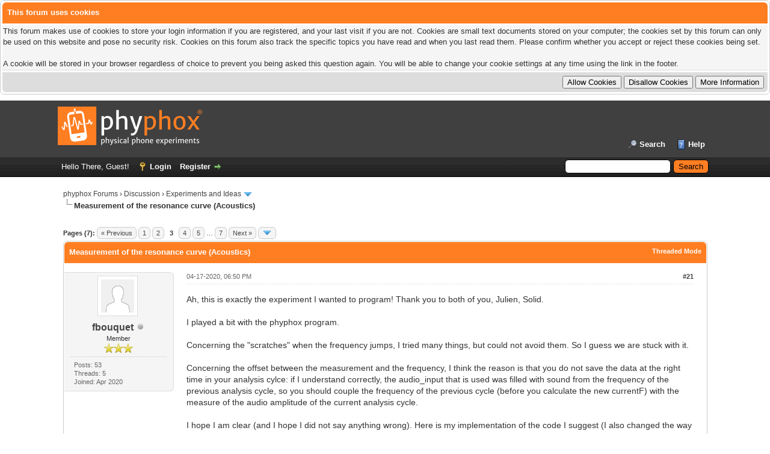

--- FILE ---
content_type: text/html; charset=UTF-8
request_url: https://phyphox.org/forums/showthread.php?pid=1284
body_size: 11172
content:
<!DOCTYPE html PUBLIC "-//W3C//DTD XHTML 1.0 Transitional//EN" "http://www.w3.org/TR/xhtml1/DTD/xhtml1-transitional.dtd"><!-- start: showthread -->
<html xml:lang="en" lang="en" xmlns="http://www.w3.org/1999/xhtml">
<head>
<title>Measurement of the resonance curve (Acoustics)</title>
<!-- start: headerinclude -->
<link rel="alternate" type="application/rss+xml" title="Latest Threads (RSS 2.0)" href="https://phyphox.org/forums/syndication.php" />
<link rel="alternate" type="application/atom+xml" title="Latest Threads (Atom 1.0)" href="https://phyphox.org/forums/syndication.php?type=atom1.0" />
<meta http-equiv="Content-Type" content="text/html; charset=UTF-8" />
<meta http-equiv="Content-Script-Type" content="text/javascript" />
<script type="text/javascript" src="https://phyphox.org/forums/jscripts/jquery.js?ver=1839"></script>
<script type="text/javascript" src="https://phyphox.org/forums/jscripts/jquery.plugins.min.js?ver=1839"></script>
<script type="text/javascript" src="https://phyphox.org/forums/jscripts/general.js?ver=1839"></script>
<script type="text/javascript" src="/phyphoxlinks.js?2020-01-03b"></script>

<link type="text/css" rel="stylesheet" href="https://phyphox.org/forums/cache/themes/theme1/global.css?t=1750673841" />
<link type="text/css" rel="stylesheet" href="https://phyphox.org/forums/cache/themes/theme1/star_ratings.css?t=1750673841" />
<link type="text/css" rel="stylesheet" href="https://phyphox.org/forums/cache/themes/theme1/showthread.css?t=1750673841" />
<link type="text/css" rel="stylesheet" href="https://phyphox.org/forums/cache/themes/theme1/css3.css?t=1750673841" />
<link type="text/css" rel="stylesheet" href="https://phyphox.org/forums/cache/themes/theme2/color_sun.css?t=1575451087" />

<script type="text/javascript">
<!--
	lang.unknown_error = "An unknown error has occurred.";
	lang.confirm_title = "Please Confirm";
	lang.expcol_collapse = "[-]";
	lang.expcol_expand = "[+]";
	lang.select2_match = "One result is available, press enter to select it.";
	lang.select2_matches = "{1} results are available, use up and down arrow keys to navigate.";
	lang.select2_nomatches = "No matches found";
	lang.select2_inputtooshort_single = "Please enter one or more character";
	lang.select2_inputtooshort_plural = "Please enter {1} or more characters";
	lang.select2_inputtoolong_single = "Please delete one character";
	lang.select2_inputtoolong_plural = "Please delete {1} characters";
	lang.select2_selectiontoobig_single = "You can only select one item";
	lang.select2_selectiontoobig_plural = "You can only select {1} items";
	lang.select2_loadmore = "Loading more results&hellip;";
	lang.select2_searching = "Searching&hellip;";

    var templates = {
		modal: '<div class=\"modal\">\
	<div style=\"overflow-y: auto; max-height: 400px;\">\
		<table border=\"0\" cellspacing=\"0\" cellpadding=\"5\" class=\"tborder\">\
			<tr>\
				<td class=\"thead\"><strong>__title__</strong></td>\
			</tr>\
			<tr>\
				<td class=\"trow1\">__message__</td>\
			</tr>\
			<tr>\
				<td class=\"tfoot\">\
					<div style=\"text-align: center\" class=\"modal_buttons\">__buttons__</div>\
				</td>\
			</tr>\
		</table>\
	</div>\
</div>',
		modal_button: '<input type=\"submit\" class=\"button\" value=\"__title__\"/>&nbsp;'
    };
	
	var cookieDomain = ".phyphox.org";
	var cookiePath = "/forums/";
	var cookiePrefix = "";
	var cookieSecureFlag = "1";
	var deleteevent_confirm = "Are you sure you want to delete this event?";
	var removeattach_confirm = "Are you sure you want to remove the selected attachment from this post?";
	var loading_text = 'Loading. <br />Please Wait&hellip;';
	var saving_changes = 'Saving changes&hellip;';
	var use_xmlhttprequest = "1";
	var my_post_key = "23cddd6d0f0b8482ee689abdf3d5b9c8";
	var rootpath = "https://phyphox.org/forums";
	var imagepath = "https://phyphox.org/forums/images";
  	var yes_confirm = "Yes";
	var no_confirm = "No";
	var MyBBEditor = null;
	var spinner_image = "https://phyphox.org/forums/images/spinner.gif";
	var spinner = "<img src='" + spinner_image +"' alt='' />";
	var modal_zindex = 9999;
// -->
</script>
<!-- end: headerinclude -->
<script type="text/javascript">
<!--
	var quickdelete_confirm = "Are you sure you want to delete this post?";
	var quickrestore_confirm = "Are you sure you want to restore this post?";
	var allowEditReason = "1";
	var thread_deleted = "0";
	var visible_replies = "67";
	lang.save_changes = "Save Changes";
	lang.cancel_edit = "Cancel Edit";
	lang.quick_edit_update_error = "There was an error editing your reply:";
	lang.quick_reply_post_error = "There was an error posting your reply:";
	lang.quick_delete_error = "There was an error deleting your reply:";
	lang.quick_delete_success = "The post was deleted successfully.";
	lang.quick_delete_thread_success = "The thread was deleted successfully.";
	lang.quick_restore_error = "There was an error restoring your reply:";
	lang.quick_restore_success = "The post was restored successfully.";
	lang.editreason = "Edit Reason";
	lang.post_deleted_error = "You can not perform this action to a deleted post.";
	lang.softdelete_thread = "Soft Delete Thread";
	lang.restore_thread = "Restore Thread";
// -->
</script>
<!-- jeditable (jquery) -->
<script type="text/javascript" src="https://phyphox.org/forums/jscripts/report.js?ver=1820"></script>
<script src="https://phyphox.org/forums/jscripts/jeditable/jeditable.min.js"></script>
<script type="text/javascript" src="https://phyphox.org/forums/jscripts/thread.js?ver=1838"></script>
</head>
<body>
	<!-- start: header -->
<!-- start: cookielaw_header -->
<script type="text/javascript">
jQuery(document).ready(function() {
	jQuery('#cookies .cookielaw_disallow').click(function() {
		if(!confirm('Are you sure you want to disallow cookies?'+'\r\n\r\n'+'It will mean you will be unable to log in to the forum, and will restrict functionality when browsing as a guest.'))
		{
			return false;
		}
	});
});
</script>
<div id="cookies" style="width: 100%; text-align: left; margin-bottom: 10px;">
	<form action="https://phyphox.org/forums/misc.php?action=cookielaw_change" method="post">
		<table border="0" class="tborder">
			<tr>		
				<td class="thead"><strong>This forum uses cookies</strong></td>
			</tr>
			<tr>		
				<td class="trow1">This forum makes use of cookies to store your login information if you are registered, and your last visit if you are not. Cookies are small text documents stored on your computer; the cookies set by this forum can only be used on this website and pose no security risk. Cookies on this forum also track the specific topics you have read and when you last read them. Please confirm whether you accept or reject these cookies being set.<br /><br />A cookie will be stored in your browser regardless of choice to prevent you being asked this question again. You will be able to change your cookie settings at any time using the link in the footer.</td>
			</tr>
			<tr>		
				<td class="tfoot"><div class="float_right"><!-- start: cookielaw_buttons_opt -->
<input type="submit" name="allow" value="Allow Cookies" /> <input type="submit" name="disallow" class="cookielaw_disallow" value="Disallow Cookies" /><!-- start: cookielaw_button_more_info -->
<input type="submit" name="more_info" value="More Information" />
<!-- end: cookielaw_button_more_info --><input type="hidden" name="my_post_key" value="23cddd6d0f0b8482ee689abdf3d5b9c8" />
<!-- end: cookielaw_buttons_opt --></div></td>
			</tr>
		</table>
	</form>
</div>
<!-- end: cookielaw_header --><div id="container">
		<a name="top" id="top"></a>
		<div id="header">
			<div id="logo">
				<div class="wrapper">
					<a href="https://phyphox.org/forums/index.php"><img src="https://phyphox.org/forums/images/phyphox_dark_240.png" alt="phyphox Forums" title="phyphox Forums" /></a>
					<ul class="menu top_links">
						
						<!-- start: header_menu_search -->
<li><a href="https://phyphox.org/forums/search.php" class="search">Search</a></li>
<!-- end: header_menu_search -->
						
						
						<li><a href="https://phyphox.org/forums/misc.php?action=help" class="help">Help</a></li>
					</ul>
				</div>
			</div>
			<div id="panel">
				<div class="upper">
					<div class="wrapper">
						<!-- start: header_quicksearch -->
						<form action="https://phyphox.org/forums/search.php">
						<fieldset id="search">
							<input name="keywords" type="text" class="textbox" />
							<input value="Search" type="submit" class="button" />
							<input type="hidden" name="action" value="do_search" />
							<input type="hidden" name="postthread" value="1" />
						</fieldset>
						</form>
<!-- end: header_quicksearch -->
						<!-- start: header_welcomeblock_guest -->
						<!-- Continuation of div(class="upper") as opened in the header template -->
						<span class="welcome">Hello There, Guest! <a href="https://phyphox.org/forums/member.php?action=login" onclick="$('#quick_login').modal({ fadeDuration: 250, keepelement: true, zIndex: (typeof modal_zindex !== 'undefined' ? modal_zindex : 9999) }); return false;" class="login">Login</a> <a href="https://phyphox.org/forums/member.php?action=register" class="register">Register</a></span>
					</div>
				</div>
				<div class="modal" id="quick_login" style="display: none;">
					<form method="post" action="https://phyphox.org/forums/member.php">
						<input name="action" type="hidden" value="do_login" />
						<input name="url" type="hidden" value="" />
						<input name="quick_login" type="hidden" value="1" />
						<input name="my_post_key" type="hidden" value="23cddd6d0f0b8482ee689abdf3d5b9c8" />
						<table width="100%" cellspacing="0" cellpadding="5" border="0" class="tborder">
							<tr>
								<td class="thead" colspan="2"><strong>Login</strong></td>
							</tr>
							<!-- start: header_welcomeblock_guest_login_modal -->
<tr>
	<td class="trow1" width="25%"><strong>Username/Email:</strong></td>
	<td class="trow1"><input name="quick_username" id="quick_login_username" type="text" value="" class="textbox initial_focus" /></td>
</tr>
<tr>
	<td class="trow2"><strong>Password:</strong></td>
	<td class="trow2">
		<input name="quick_password" id="quick_login_password" type="password" value="" class="textbox" /><br />
		<a href="https://phyphox.org/forums/member.php?action=lostpw" class="lost_password">Lost Password?</a>
	</td>
</tr>
<tr>
	<td class="trow1">&nbsp;</td>
	<td class="trow1 remember_me">
		<input name="quick_remember" id="quick_login_remember" type="checkbox" value="yes" class="checkbox" checked="checked" />
		<label for="quick_login_remember">Remember me</label>
	</td>
</tr>
<tr>
	<td class="trow2" colspan="2">
		<div align="center"><input name="submit" type="submit" class="button" value="Login" /></div>
	</td>
</tr>
<!-- end: header_welcomeblock_guest_login_modal -->
						</table>
					</form>
				</div>
				<script type="text/javascript">
					$("#quick_login input[name='url']").val($(location).attr('href'));
				</script>
<!-- end: header_welcomeblock_guest -->
					<!-- </div> in header_welcomeblock_member and header_welcomeblock_guest -->
				<!-- </div> in header_welcomeblock_member and header_welcomeblock_guest -->
			</div>
		</div>
		<div id="content">
			<div class="wrapper">
				
				
				
				
				
				
				
				<!-- start: nav -->

<div class="navigation">
<!-- start: nav_bit -->
<a href="https://phyphox.org/forums/index.php">phyphox Forums</a><!-- start: nav_sep -->
&rsaquo;
<!-- end: nav_sep -->
<!-- end: nav_bit --><!-- start: nav_bit -->
<a href="forumdisplay.php?fid=1">Discussion</a><!-- start: nav_sep -->
&rsaquo;
<!-- end: nav_sep -->
<!-- end: nav_bit --><!-- start: nav_bit -->
<a href="forumdisplay.php?fid=4&amp;page=2">Experiments and Ideas</a><!-- start: nav_dropdown -->
 <img src="https://phyphox.org/forums/images/arrow_down.png" alt="v" title="" class="pagination_breadcrumb_link" id="breadcrumb_multipage" /><!-- start: multipage_breadcrumb -->
<div id="breadcrumb_multipage_popup" class="pagination pagination_breadcrumb" style="display: none;">
<!-- start: multipage_prevpage -->
<a href="forumdisplay.php?fid=4" class="pagination_previous">&laquo; Previous</a>
<!-- end: multipage_prevpage --><!-- start: multipage_page -->
<a href="forumdisplay.php?fid=4" class="pagination_page">1</a>
<!-- end: multipage_page --><!-- start: multipage_page_link_current -->
 <a href="forumdisplay.php?fid=4&amp;page=2" class="pagination_current">2</a>
<!-- end: multipage_page_link_current --><!-- start: multipage_page -->
<a href="forumdisplay.php?fid=4&amp;page=3" class="pagination_page">3</a>
<!-- end: multipage_page --><!-- start: multipage_page -->
<a href="forumdisplay.php?fid=4&amp;page=4" class="pagination_page">4</a>
<!-- end: multipage_page --><!-- start: multipage_page -->
<a href="forumdisplay.php?fid=4&amp;page=5" class="pagination_page">5</a>
<!-- end: multipage_page --><!-- start: multipage_end -->
&hellip;  <a href="forumdisplay.php?fid=4&amp;page=8" class="pagination_last">8</a>
<!-- end: multipage_end --><!-- start: multipage_nextpage -->
<a href="forumdisplay.php?fid=4&amp;page=3" class="pagination_next">Next &raquo;</a>
<!-- end: multipage_nextpage -->
</div>
<script type="text/javascript">
// <!--
	if(use_xmlhttprequest == "1")
	{
		$("#breadcrumb_multipage").popupMenu();
	}
// -->
</script>
<!-- end: multipage_breadcrumb -->
<!-- end: nav_dropdown -->
<!-- end: nav_bit --><!-- start: nav_sep_active -->
<br /><img src="https://phyphox.org/forums/images/nav_bit.png" alt="" />
<!-- end: nav_sep_active --><!-- start: nav_bit_active -->
<span class="active">Measurement of the resonance curve (Acoustics)</span>
<!-- end: nav_bit_active -->
</div>
<!-- end: nav -->
				<br />
<!-- end: header -->
	
	
	<div class="float_left">
		<!-- start: multipage -->
<div class="pagination">
<span class="pages">Pages (7):</span>
<!-- start: multipage_prevpage -->
<a href="showthread.php?tid=460&amp;page=2" class="pagination_previous">&laquo; Previous</a>
<!-- end: multipage_prevpage --><!-- start: multipage_page -->
<a href="showthread.php?tid=460" class="pagination_page">1</a>
<!-- end: multipage_page --><!-- start: multipage_page -->
<a href="showthread.php?tid=460&amp;page=2" class="pagination_page">2</a>
<!-- end: multipage_page --><!-- start: multipage_page_current -->
 <span class="pagination_current">3</span>
<!-- end: multipage_page_current --><!-- start: multipage_page -->
<a href="showthread.php?tid=460&amp;page=4" class="pagination_page">4</a>
<!-- end: multipage_page --><!-- start: multipage_page -->
<a href="showthread.php?tid=460&amp;page=5" class="pagination_page">5</a>
<!-- end: multipage_page --><!-- start: multipage_end -->
&hellip;  <a href="showthread.php?tid=460&amp;page=7" class="pagination_last">7</a>
<!-- end: multipage_end --><!-- start: multipage_nextpage -->
<a href="showthread.php?tid=460&amp;page=4" class="pagination_next">Next &raquo;</a>
<!-- end: multipage_nextpage --><!-- start: multipage_jump_page -->
<div class="popup_menu drop_go_page" style="display: none;">
	<form action="showthread.php?tid=460" method="post">
		<label for="page">Jump to page:</label> <input type="number" class="textbox" name="page" value="3" size="4" min="1" max="7" />
		<input type="submit" class="button" value="Go" />
	</form>
</div>
<a href="javascript:void(0)" class="go_page" title="Jump to page"><img src="https://phyphox.org/forums/images/arrow_down.png" alt="Jump to page" /></a>&nbsp;
<script type="text/javascript">
	var go_page = 'go_page_' + $(".go_page").length;
	$(".go_page").last().attr('id', go_page);
	$(".drop_go_page").last().attr('id', go_page + '_popup');
	$('#' + go_page).popupMenu(false).on('click', function() {
		var drop_go_page = $(this).prev('.drop_go_page');
		if (drop_go_page.is(':visible')) {
			drop_go_page.find('.textbox').trigger('focus');
		}
	});
</script>
<!-- end: multipage_jump_page -->
</div>
<!-- end: multipage -->
	</div>
	<div class="float_right">
		
	</div>
	
	<table border="0" cellspacing="0" cellpadding="5" class="tborder tfixed clear">
		<tr>
			<td class="thead">
				<div class="float_right">
					<span class="smalltext"><strong><a href="showthread.php?mode=threaded&amp;tid=460&amp;pid=1284#pid1284">Threaded Mode</a></strong></span>
				</div>
				<div>
					<strong>Measurement of the resonance curve (Acoustics)</strong>
				</div>
			</td>
		</tr>
<tr><td id="posts_container">
	<div id="posts">
		<!-- start: postbit_classic -->

<a name="pid1284" id="pid1284"></a>
<div class="post classic " style="" id="post_1284">
<div class="post_author scaleimages">
	<!-- start: postbit_avatar -->
<div class="author_avatar"><a href="member.php?action=profile&amp;uid=1412"><img src="https://phyphox.org/forums/images/default_avatar.png" alt="" width="55" height="55" /></a></div>
<!-- end: postbit_avatar -->
	<div class="author_information">
			<strong><span class="largetext"><a href="https://phyphox.org/forums/member.php?action=profile&amp;uid=1412">fbouquet</a></span></strong> <!-- start: postbit_offline -->
<img src="https://phyphox.org/forums/images/buddy_offline.png" title="Offline" alt="Offline" class="buddy_status" />
<!-- end: postbit_offline --><br />
			<span class="smalltext">
				Member<br />
				<img src="images/star.png" border="0" alt="*" /><img src="images/star.png" border="0" alt="*" /><img src="images/star.png" border="0" alt="*" /><br />
				
			</span>
	</div>
	<div class="author_statistics">
		<!-- start: postbit_author_user -->

	Posts: 53<br />
	Threads: 5<br />
	Joined: Apr 2020
	
<!-- end: postbit_author_user -->
	</div>
</div>
<div class="post_content">
	<div class="post_head">
		<!-- start: postbit_posturl -->
<div class="float_right" style="vertical-align: top">
<strong><a href="showthread.php?tid=460&amp;pid=1284#pid1284" title="RE: Measurement of the resonance curve (Acoustics)">#21</a></strong>

</div>
<!-- end: postbit_posturl -->
		
		<span class="post_date">04-17-2020, 06:50 PM <span class="post_edit" id="edited_by_1284"></span></span>
	
	</div>
	<div class="post_body scaleimages" id="pid_1284">
		Ah, this is exactly the experiment I wanted to program! Thank you to both of you, Julien, Solid.<br />
<br />
I played a bit with the phyphox program.<br />
<br />
Concerning the "scratches" when the frequency jumps, I tried many things, but could not avoid them. So I guess we are stuck with it.<br />
<br />
Concerning the offset between the measurement and the frequency, I think the reason is that you do not save the data at the right time in your analysis cylce: if I understand correctly, the audio_input that is used was filled with sound from the frequency of the previous analysis cycle, so you should couple the frequency of the previous cycle (before you calculate the new currentF) with the measure of the audio amplitude of the current analysis cycle.<br />
<br />
I hope I am clear (and I hope I did not say anything wrong). Here is my implementation of the code I suggest (I also changed the way the frequency is sweep for personal taste).<br />
<br />
Now let us look for things to measure... Have you tried a mug?<br />
<br />
Cheers,<br />
<br />
Fred
	</div>
	<!-- start: postbit_attachments -->
<br />
<br />
<fieldset>
<legend><strong>Attached Files</strong></legend>


<!-- start: postbit_attachments_attachment -->
<br /><!-- start: attachment_icon -->
<img src="https://phyphox.org/forums/images/attachtypes/phyphox.png" title="phyphox experiment configuration" border="0" alt=".phyphox" />
<!-- end: attachment_icon -->&nbsp;&nbsp;<a href="attachment.php?aid=115" target="_blank" title="04-17-2020, 06:48 PM">audio_amplitude.phyphox</a> (Size: 97.86 KB / Downloads: 1,096)
<!-- end: postbit_attachments_attachment -->
</fieldset>
<!-- end: postbit_attachments -->
	
	<div class="post_meta" id="post_meta_1284">
		
		<div class="float_right">
			
		</div>
	</div>
	
</div>
<div class="post_controls">
	<div class="postbit_buttons author_buttons float_left">
		<!-- start: postbit_find -->
<a href="search.php?action=finduser&amp;uid=1412" title="Find all posts by this user" class="postbit_find"><span>Find</span></a>
<!-- end: postbit_find -->
	</div>
	<div class="postbit_buttons post_management_buttons float_right">
		<!-- start: postbit_quote -->
<a href="newreply.php?tid=460&amp;replyto=1284" title="Quote this message in a reply" class="postbit_quote postbit_mirage"><span>Reply</span></a>
<!-- end: postbit_quote -->
	</div>
</div>
</div>
<!-- end: postbit_classic --><!-- start: postbit_classic -->

<a name="pid1324" id="pid1324"></a>
<div class="post classic " style="" id="post_1324">
<div class="post_author scaleimages">
	<!-- start: postbit_avatar -->
<div class="author_avatar"><a href="member.php?action=profile&amp;uid=1412"><img src="https://phyphox.org/forums/images/default_avatar.png" alt="" width="55" height="55" /></a></div>
<!-- end: postbit_avatar -->
	<div class="author_information">
			<strong><span class="largetext"><a href="https://phyphox.org/forums/member.php?action=profile&amp;uid=1412">fbouquet</a></span></strong> <!-- start: postbit_offline -->
<img src="https://phyphox.org/forums/images/buddy_offline.png" title="Offline" alt="Offline" class="buddy_status" />
<!-- end: postbit_offline --><br />
			<span class="smalltext">
				Member<br />
				<img src="images/star.png" border="0" alt="*" /><img src="images/star.png" border="0" alt="*" /><img src="images/star.png" border="0" alt="*" /><br />
				
			</span>
	</div>
	<div class="author_statistics">
		<!-- start: postbit_author_user -->

	Posts: 53<br />
	Threads: 5<br />
	Joined: Apr 2020
	
<!-- end: postbit_author_user -->
	</div>
</div>
<div class="post_content">
	<div class="post_head">
		<!-- start: postbit_posturl -->
<div class="float_right" style="vertical-align: top">
<strong><a href="showthread.php?tid=460&amp;pid=1324#pid1324" title="RE: Measurement of the resonance curve (Acoustics)">#22</a></strong>

</div>
<!-- end: postbit_posturl -->
		
		<span class="post_date">04-26-2020, 04:17 PM <span class="post_edit" id="edited_by_1324"></span></span>
	
	</div>
	<div class="post_body scaleimages" id="pid_1324">
		<blockquote class="mycode_quote"><cite><span> (04-17-2020, 06:50 PM)</span>fbouquet Wrote:  <a href="https://phyphox.org/forums/showthread.php?pid=1284#pid1284" class="quick_jump"></a></cite>I played a bit with the phyphox program.</blockquote><br />
 <br />
I was told that the above program only works for android smartphones, sorry... The reason is hidden in the exact process of opening an experiment which is slightly different on both platform. Here is a version that should work on both, even if I am not totally pleased with the way it is done. Any comment is welcome.<br />
<br />
Cheers,<br />
<br />
Fred
	</div>
	<!-- start: postbit_attachments -->
<br />
<br />
<fieldset>
<legend><strong>Attached Files</strong></legend>


<!-- start: postbit_attachments_attachment -->
<br /><!-- start: attachment_icon -->
<img src="https://phyphox.org/forums/images/attachtypes/phyphox.png" title="phyphox experiment configuration" border="0" alt=".phyphox" />
<!-- end: attachment_icon -->&nbsp;&nbsp;<a href="attachment.php?aid=129" target="_blank" title="04-26-2020, 04:17 PM">acoustic_resonance_3.phyphox</a> (Size: 8.62 KB / Downloads: 5,410)
<!-- end: postbit_attachments_attachment -->
</fieldset>
<!-- end: postbit_attachments -->
	
	<div class="post_meta" id="post_meta_1324">
		
		<div class="float_right">
			
		</div>
	</div>
	
</div>
<div class="post_controls">
	<div class="postbit_buttons author_buttons float_left">
		<!-- start: postbit_find -->
<a href="search.php?action=finduser&amp;uid=1412" title="Find all posts by this user" class="postbit_find"><span>Find</span></a>
<!-- end: postbit_find -->
	</div>
	<div class="postbit_buttons post_management_buttons float_right">
		<!-- start: postbit_quote -->
<a href="newreply.php?tid=460&amp;replyto=1324" title="Quote this message in a reply" class="postbit_quote postbit_mirage"><span>Reply</span></a>
<!-- end: postbit_quote -->
	</div>
</div>
</div>
<!-- end: postbit_classic --><!-- start: postbit_classic -->

<a name="pid1407" id="pid1407"></a>
<div class="post classic " style="" id="post_1407">
<div class="post_author scaleimages">
	<!-- start: postbit_avatar -->
<div class="author_avatar"><a href="member.php?action=profile&amp;uid=791"><img src="https://phyphox.org/forums/uploads/avatars/avatar_791.jpg?dateline=1584800759" alt="" width="55" height="55" /></a></div>
<!-- end: postbit_avatar -->
	<div class="author_information">
			<strong><span class="largetext"><a href="https://phyphox.org/forums/member.php?action=profile&amp;uid=791">solid</a></span></strong> <!-- start: postbit_offline -->
<img src="https://phyphox.org/forums/images/buddy_offline.png" title="Offline" alt="Offline" class="buddy_status" />
<!-- end: postbit_offline --><br />
			<span class="smalltext">
				Member<br />
				<img src="images/star.png" border="0" alt="*" /><img src="images/star.png" border="0" alt="*" /><img src="images/star.png" border="0" alt="*" /><br />
				
			</span>
	</div>
	<div class="author_statistics">
		<!-- start: postbit_author_user -->

	Posts: 171<br />
	Threads: 17<br />
	Joined: Nov 2019
	<!-- start: postbit_profilefield -->
<br />Institution: Université de Bretagne Occidentale
<!-- end: postbit_profilefield -->
<!-- end: postbit_author_user -->
	</div>
</div>
<div class="post_content">
	<div class="post_head">
		<!-- start: postbit_posturl -->
<div class="float_right" style="vertical-align: top">
<strong><a href="showthread.php?tid=460&amp;pid=1407#pid1407" title="RE: Measurement of the resonance curve (Acoustics)">#23</a></strong>

</div>
<!-- end: postbit_posturl -->
		
		<span class="post_date">05-08-2020, 04:14 PM <span class="post_edit" id="edited_by_1407"><!-- start: postbit_editedby -->
<span class="edited_post">(This post was last modified: 05-08-2020, 04:16 PM by <a href="https://phyphox.org/forums/member.php?action=profile&amp;uid=791">solid</a>.)</span>
<!-- end: postbit_editedby --></span></span>
	
	</div>
	<div class="post_body scaleimages" id="pid_1407">
		Julien,<br />
your good coincidence here is only by chance (see my answer in 'corkscrew and speed of sound'  in this forum). Here I compare the results of two techniques for a different graduated cylinder (100 mL):<br />
<br />
<!-- start: postbit_attachments_thumbnails_thumbnail -->
<a href="attachment.php?aid=151" target="_blank"><img src="attachment.php?thumbnail=151" class="attachment" alt="" title="Filename: tire-bouchon 2020-05-08 13-06-04(100ml).png&#13;Size: 85.75 KB&#13;05-08-2020, 04:08 PM" /></a>&nbsp;&nbsp;&nbsp;
<!-- end: postbit_attachments_thumbnails_thumbnail --><!-- start: postbit_attachments_thumbnails_thumbnail -->
<a href="attachment.php?aid=152" target="_blank"><img src="attachment.php?thumbnail=152" class="attachment" alt="" title="Filename: Resonance 4 2020-05-08 13-12-08(100ml).png&#13;Size: 48.17 KB&#13;05-08-2020, 04:08 PM" /></a>&nbsp;&nbsp;&nbsp;
<!-- end: postbit_attachments_thumbnails_thumbnail --><!-- start: postbit_attachments_thumbnails_thumbnail -->
<a href="attachment.php?aid=154" target="_blank"><img src="attachment.php?thumbnail=154" class="attachment" alt="" title="Filename: Resonances(100ml).png&#13;Size: 40.49 KB&#13;05-08-2020, 04:16 PM" /></a>&nbsp;&nbsp;&nbsp;
<!-- end: postbit_attachments_thumbnails_thumbnail --><br />
<br />
The resonance frequency for the direct measurements was obtained by fitting the resonance curve, which is pretty good in this case.
	</div>
	<!-- start: postbit_attachments -->
<br />
<br />
<fieldset>
<legend><strong>Attached Files</strong></legend>


<!-- start: postbit_attachments_attachment -->
<br /><!-- start: attachment_icon -->
<img src="https://phyphox.org/forums/images/attachtypes/pdf.png" title="Adobe Acrobat PDF" border="0" alt=".pdf" />
<!-- end: attachment_icon -->&nbsp;&nbsp;<a href="attachment.php?aid=153" target="_blank" title="05-08-2020, 04:09 PM">Resonances(100ml).pdf</a> (Size: 18.82 KB / Downloads: 1,003)
<!-- end: postbit_attachments_attachment -->
</fieldset>
<!-- end: postbit_attachments -->
	
	<div class="post_meta" id="post_meta_1407">
		
		<div class="float_right">
			
		</div>
	</div>
	
</div>
<div class="post_controls">
	<div class="postbit_buttons author_buttons float_left">
		<!-- start: postbit_find -->
<a href="search.php?action=finduser&amp;uid=791" title="Find all posts by this user" class="postbit_find"><span>Find</span></a>
<!-- end: postbit_find -->
	</div>
	<div class="postbit_buttons post_management_buttons float_right">
		<!-- start: postbit_quote -->
<a href="newreply.php?tid=460&amp;replyto=1407" title="Quote this message in a reply" class="postbit_quote postbit_mirage"><span>Reply</span></a>
<!-- end: postbit_quote -->
	</div>
</div>
</div>
<!-- end: postbit_classic --><!-- start: postbit_classic -->

<a name="pid1411" id="pid1411"></a>
<div class="post classic " style="" id="post_1411">
<div class="post_author scaleimages">
	<!-- start: postbit_avatar -->
<div class="author_avatar"><a href="member.php?action=profile&amp;uid=775"><img src="https://phyphox.org/forums/images/default_avatar.png" alt="" width="55" height="55" /></a></div>
<!-- end: postbit_avatar -->
	<div class="author_information">
			<strong><span class="largetext"><a href="https://phyphox.org/forums/member.php?action=profile&amp;uid=775">julien</a></span></strong> <!-- start: postbit_offline -->
<img src="https://phyphox.org/forums/images/buddy_offline.png" title="Offline" alt="Offline" class="buddy_status" />
<!-- end: postbit_offline --><br />
			<span class="smalltext">
				Junior Member<br />
				<img src="images/star.png" border="0" alt="*" /><img src="images/star.png" border="0" alt="*" /><br />
				
			</span>
	</div>
	<div class="author_statistics">
		<!-- start: postbit_author_user -->

	Posts: 47<br />
	Threads: 11<br />
	Joined: Oct 2019
	
<!-- end: postbit_author_user -->
	</div>
</div>
<div class="post_content">
	<div class="post_head">
		<!-- start: postbit_posturl -->
<div class="float_right" style="vertical-align: top">
<strong><a href="showthread.php?tid=460&amp;pid=1411#pid1411" title="RE: Measurement of the resonance curve (Acoustics)">#24</a></strong>

</div>
<!-- end: postbit_posturl -->
		
		<span class="post_date">05-08-2020, 07:43 PM <span class="post_edit" id="edited_by_1411"></span></span>
	
	</div>
	<div class="post_body scaleimages" id="pid_1411">
		well done !
	</div>
	
	
	<div class="post_meta" id="post_meta_1411">
		
		<div class="float_right">
			
		</div>
	</div>
	
</div>
<div class="post_controls">
	<div class="postbit_buttons author_buttons float_left">
		<!-- start: postbit_find -->
<a href="search.php?action=finduser&amp;uid=775" title="Find all posts by this user" class="postbit_find"><span>Find</span></a>
<!-- end: postbit_find -->
	</div>
	<div class="postbit_buttons post_management_buttons float_right">
		<!-- start: postbit_quote -->
<a href="newreply.php?tid=460&amp;replyto=1411" title="Quote this message in a reply" class="postbit_quote postbit_mirage"><span>Reply</span></a>
<!-- end: postbit_quote -->
	</div>
</div>
</div>
<!-- end: postbit_classic --><!-- start: postbit_classic -->

<a name="pid1416" id="pid1416"></a>
<div class="post classic " style="" id="post_1416">
<div class="post_author scaleimages">
	<!-- start: postbit_avatar -->
<div class="author_avatar"><a href="member.php?action=profile&amp;uid=791"><img src="https://phyphox.org/forums/uploads/avatars/avatar_791.jpg?dateline=1584800759" alt="" width="55" height="55" /></a></div>
<!-- end: postbit_avatar -->
	<div class="author_information">
			<strong><span class="largetext"><a href="https://phyphox.org/forums/member.php?action=profile&amp;uid=791">solid</a></span></strong> <!-- start: postbit_offline -->
<img src="https://phyphox.org/forums/images/buddy_offline.png" title="Offline" alt="Offline" class="buddy_status" />
<!-- end: postbit_offline --><br />
			<span class="smalltext">
				Member<br />
				<img src="images/star.png" border="0" alt="*" /><img src="images/star.png" border="0" alt="*" /><img src="images/star.png" border="0" alt="*" /><br />
				
			</span>
	</div>
	<div class="author_statistics">
		<!-- start: postbit_author_user -->

	Posts: 171<br />
	Threads: 17<br />
	Joined: Nov 2019
	<!-- start: postbit_profilefield -->
<br />Institution: Université de Bretagne Occidentale
<!-- end: postbit_profilefield -->
<!-- end: postbit_author_user -->
	</div>
</div>
<div class="post_content">
	<div class="post_head">
		<!-- start: postbit_posturl -->
<div class="float_right" style="vertical-align: top">
<strong><a href="showthread.php?tid=460&amp;pid=1416#pid1416" title="RE: Measurement of the resonance curve (Acoustics)">#25</a></strong>

</div>
<!-- end: postbit_posturl -->
		
		<span class="post_date">05-09-2020, 11:06 AM <span class="post_edit" id="edited_by_1416"></span></span>
	
	</div>
	<div class="post_body scaleimages" id="pid_1416">
		The results with somewhat corrected "<a href="https://phyphox.org/forums/showthread.php?tid=776" target="_blank" rel="noopener" class="mycode_url">corkscrew and speed of sound</a>"  program.<br />
<br />
<!-- start: postbit_attachments_thumbnails_thumbnail -->
<a href="attachment.php?aid=158" target="_blank"><img src="attachment.php?thumbnail=158" class="attachment" alt="" title="Filename: tire-bouchon_x4 2020-05-09 10-38-28(101ml).png&#13;Size: 84.91 KB&#13;05-09-2020, 11:04 AM" /></a>&nbsp;&nbsp;&nbsp;
<!-- end: postbit_attachments_thumbnails_thumbnail --><!-- start: postbit_attachments_thumbnails_thumbnail -->
<a href="attachment.php?aid=159" target="_blank"><img src="attachment.php?thumbnail=159" class="attachment" alt="" title="Filename: Resonances(101ml).png&#13;Size: 40.44 KB&#13;05-09-2020, 11:05 AM" /></a>&nbsp;&nbsp;&nbsp;
<!-- end: postbit_attachments_thumbnails_thumbnail -->
	</div>
	
	
	<div class="post_meta" id="post_meta_1416">
		
		<div class="float_right">
			
		</div>
	</div>
	
</div>
<div class="post_controls">
	<div class="postbit_buttons author_buttons float_left">
		<!-- start: postbit_find -->
<a href="search.php?action=finduser&amp;uid=791" title="Find all posts by this user" class="postbit_find"><span>Find</span></a>
<!-- end: postbit_find -->
	</div>
	<div class="postbit_buttons post_management_buttons float_right">
		<!-- start: postbit_quote -->
<a href="newreply.php?tid=460&amp;replyto=1416" title="Quote this message in a reply" class="postbit_quote postbit_mirage"><span>Reply</span></a>
<!-- end: postbit_quote -->
	</div>
</div>
</div>
<!-- end: postbit_classic --><!-- start: postbit_classic -->

<a name="pid1482" id="pid1482"></a>
<div class="post classic " style="" id="post_1482">
<div class="post_author scaleimages">
	<!-- start: postbit_avatar -->
<div class="author_avatar"><a href="member.php?action=profile&amp;uid=1"><img src="https://s.gravatar.com/avatar/d5596430ed3c879bd0b98e937680140a?s=80?dateline=1535457667" alt="" width="55" height="55" /></a></div>
<!-- end: postbit_avatar -->
	<div class="author_information">
			<strong><span class="largetext"><a href="https://phyphox.org/forums/member.php?action=profile&amp;uid=1"><span style="color: green;"><strong><em>Sebastian Staacks</em></strong></span></a></span></strong> <!-- start: postbit_offline -->
<img src="https://phyphox.org/forums/images/buddy_offline.png" title="Offline" alt="Offline" class="buddy_status" />
<!-- end: postbit_offline --><br />
			<span class="smalltext">
				Administrator<br />
				<img src="images/star.png" border="0" alt="*" /><img src="images/star.png" border="0" alt="*" /><img src="images/star.png" border="0" alt="*" /><img src="images/star.png" border="0" alt="*" /><img src="images/star.png" border="0" alt="*" /><img src="images/star.png" border="0" alt="*" /><img src="images/star.png" border="0" alt="*" /><br />
				
			</span>
	</div>
	<div class="author_statistics">
		<!-- start: postbit_author_user -->

	Posts: 329<br />
	Threads: 6<br />
	Joined: Aug 2018
	<!-- start: postbit_profilefield -->
<br />Institution: RWTH Aachen University
<!-- end: postbit_profilefield -->
<!-- end: postbit_author_user -->
	</div>
</div>
<div class="post_content">
	<div class="post_head">
		<!-- start: postbit_posturl -->
<div class="float_right" style="vertical-align: top">
<strong><a href="showthread.php?tid=460&amp;pid=1482#pid1482" title="RE: Measurement of the resonance curve (Acoustics)">#26</a></strong>

</div>
<!-- end: postbit_posturl -->
		
		<span class="post_date">05-22-2020, 03:47 PM <span class="post_edit" id="edited_by_1482"></span></span>
	
	</div>
	<div class="post_body scaleimages" id="pid_1482">
		Little update:<br />
I just submitted a beta version for the next phyphox update 1.1.6 (well, it is more alpha than beta as there are not even all features for this version included), which includes a new tone generator module. This is not (yet) supported by the editor, but if you are comfortable with directly editing XML, you can try to use this module for synchronization.<br />
<br />
With the new audio output module, you can define the tone parametrically, so instead of actually calculating the waveform, you can directly set the frequency and phyphox takes care of maintaining the phase of the generated tone. There should be no clicking when changing the frequency and there should be no periodic clicking if the defined frequency does not match up with the sampling frequency. You can find the details in our wiki (<a href="https://phyphox.org/wiki/index.php?title=Phyphox_file_format#Output_module:_audio" target="_blank" rel="noopener" class="mycode_url">https://phyphox.org/wiki/index.php?title...ule:_audio</a>) and you can have a look at the configuration file of the new tone generator in the development branch on githubg (<a href="https://github.com/Staacks/phyphox-experiments/blob/development/tone_generator.phyphox" target="_blank" rel="noopener" class="mycode_url">https://github.com/Staacks/phyphox-exper...or.phyphox</a>). Note that the waveform is only calculated in this example to display it to the user.<br />
<br />
Also, you can now try a different technique that might be interesting to those of you who are working with resonances. The beta version allows you to generate white noise in the audio spectrum experiment (Settings, below the number of samples), so you can feed the white noise into your resonator and can see the amplified resonant frequencies in the audio spectrum.<br />
<br />
You can join the public beta test at <a href="https://phyphox.org/download/" target="_blank" rel="noopener" class="mycode_url">https://phyphox.org/download/</a>. The Android version should be available within an hour (maybe a bit longer due to caching of the Play Store app) and the iOS version right after Apple has reviewed this version (probably tomorrow).
	</div>
	
	
	<div class="post_meta" id="post_meta_1482">
		
		<div class="float_right">
			
		</div>
	</div>
	
</div>
<div class="post_controls">
	<div class="postbit_buttons author_buttons float_left">
		<!-- start: postbit_find -->
<a href="search.php?action=finduser&amp;uid=1" title="Find all posts by this user" class="postbit_find"><span>Find</span></a>
<!-- end: postbit_find -->
	</div>
	<div class="postbit_buttons post_management_buttons float_right">
		<!-- start: postbit_quote -->
<a href="newreply.php?tid=460&amp;replyto=1482" title="Quote this message in a reply" class="postbit_quote postbit_mirage"><span>Reply</span></a>
<!-- end: postbit_quote -->
	</div>
</div>
</div>
<!-- end: postbit_classic --><!-- start: postbit_classic -->

<a name="pid1484" id="pid1484"></a>
<div class="post classic " style="" id="post_1484">
<div class="post_author scaleimages">
	<!-- start: postbit_avatar -->
<div class="author_avatar"><a href="member.php?action=profile&amp;uid=791"><img src="https://phyphox.org/forums/uploads/avatars/avatar_791.jpg?dateline=1584800759" alt="" width="55" height="55" /></a></div>
<!-- end: postbit_avatar -->
	<div class="author_information">
			<strong><span class="largetext"><a href="https://phyphox.org/forums/member.php?action=profile&amp;uid=791">solid</a></span></strong> <!-- start: postbit_offline -->
<img src="https://phyphox.org/forums/images/buddy_offline.png" title="Offline" alt="Offline" class="buddy_status" />
<!-- end: postbit_offline --><br />
			<span class="smalltext">
				Member<br />
				<img src="images/star.png" border="0" alt="*" /><img src="images/star.png" border="0" alt="*" /><img src="images/star.png" border="0" alt="*" /><br />
				
			</span>
	</div>
	<div class="author_statistics">
		<!-- start: postbit_author_user -->

	Posts: 171<br />
	Threads: 17<br />
	Joined: Nov 2019
	<!-- start: postbit_profilefield -->
<br />Institution: Université de Bretagne Occidentale
<!-- end: postbit_profilefield -->
<!-- end: postbit_author_user -->
	</div>
</div>
<div class="post_content">
	<div class="post_head">
		<!-- start: postbit_posturl -->
<div class="float_right" style="vertical-align: top">
<strong><a href="showthread.php?tid=460&amp;pid=1484#pid1484" title="RE: Measurement of the resonance curve (Acoustics)">#27</a></strong>

</div>
<!-- end: postbit_posturl -->
		
		<span class="post_date">05-22-2020, 05:40 PM <span class="post_edit" id="edited_by_1484"></span></span>
	
	</div>
	<div class="post_body scaleimages" id="pid_1484">
		Thank you Sebastian!<br />
I will try to learn this new possibility which will allow to produce really good product ready to give to students.
	</div>
	
	
	<div class="post_meta" id="post_meta_1484">
		
		<div class="float_right">
			
		</div>
	</div>
	
</div>
<div class="post_controls">
	<div class="postbit_buttons author_buttons float_left">
		<!-- start: postbit_find -->
<a href="search.php?action=finduser&amp;uid=791" title="Find all posts by this user" class="postbit_find"><span>Find</span></a>
<!-- end: postbit_find -->
	</div>
	<div class="postbit_buttons post_management_buttons float_right">
		<!-- start: postbit_quote -->
<a href="newreply.php?tid=460&amp;replyto=1484" title="Quote this message in a reply" class="postbit_quote postbit_mirage"><span>Reply</span></a>
<!-- end: postbit_quote -->
	</div>
</div>
</div>
<!-- end: postbit_classic --><!-- start: postbit_classic -->

<a name="pid1489" id="pid1489"></a>
<div class="post classic " style="" id="post_1489">
<div class="post_author scaleimages">
	<!-- start: postbit_avatar -->
<div class="author_avatar"><a href="member.php?action=profile&amp;uid=1412"><img src="https://phyphox.org/forums/images/default_avatar.png" alt="" width="55" height="55" /></a></div>
<!-- end: postbit_avatar -->
	<div class="author_information">
			<strong><span class="largetext"><a href="https://phyphox.org/forums/member.php?action=profile&amp;uid=1412">fbouquet</a></span></strong> <!-- start: postbit_offline -->
<img src="https://phyphox.org/forums/images/buddy_offline.png" title="Offline" alt="Offline" class="buddy_status" />
<!-- end: postbit_offline --><br />
			<span class="smalltext">
				Member<br />
				<img src="images/star.png" border="0" alt="*" /><img src="images/star.png" border="0" alt="*" /><img src="images/star.png" border="0" alt="*" /><br />
				
			</span>
	</div>
	<div class="author_statistics">
		<!-- start: postbit_author_user -->

	Posts: 53<br />
	Threads: 5<br />
	Joined: Apr 2020
	
<!-- end: postbit_author_user -->
	</div>
</div>
<div class="post_content">
	<div class="post_head">
		<!-- start: postbit_posturl -->
<div class="float_right" style="vertical-align: top">
<strong><a href="showthread.php?tid=460&amp;pid=1489#pid1489" title="RE: Measurement of the resonance curve (Acoustics)">#28</a></strong>

</div>
<!-- end: postbit_posturl -->
		
		<span class="post_date">05-25-2020, 09:03 AM <span class="post_edit" id="edited_by_1489"></span></span>
	
	</div>
	<div class="post_body scaleimages" id="pid_1489">
		That is great news, thank you Sebastian!<br />
<br />
High school and university students' labs are going to be adapted next year, and phyphox flexibility of building a specific app for one's students is going to be much appreciated by teachers I am sure...<br />
<br />
Cheers,<br />
<br />
Fred
	</div>
	
	
	<div class="post_meta" id="post_meta_1489">
		
		<div class="float_right">
			
		</div>
	</div>
	
</div>
<div class="post_controls">
	<div class="postbit_buttons author_buttons float_left">
		<!-- start: postbit_find -->
<a href="search.php?action=finduser&amp;uid=1412" title="Find all posts by this user" class="postbit_find"><span>Find</span></a>
<!-- end: postbit_find -->
	</div>
	<div class="postbit_buttons post_management_buttons float_right">
		<!-- start: postbit_quote -->
<a href="newreply.php?tid=460&amp;replyto=1489" title="Quote this message in a reply" class="postbit_quote postbit_mirage"><span>Reply</span></a>
<!-- end: postbit_quote -->
	</div>
</div>
</div>
<!-- end: postbit_classic --><!-- start: postbit_classic -->

<a name="pid1492" id="pid1492"></a>
<div class="post classic " style="" id="post_1492">
<div class="post_author scaleimages">
	<!-- start: postbit_avatar -->
<div class="author_avatar"><a href="member.php?action=profile&amp;uid=1412"><img src="https://phyphox.org/forums/images/default_avatar.png" alt="" width="55" height="55" /></a></div>
<!-- end: postbit_avatar -->
	<div class="author_information">
			<strong><span class="largetext"><a href="https://phyphox.org/forums/member.php?action=profile&amp;uid=1412">fbouquet</a></span></strong> <!-- start: postbit_offline -->
<img src="https://phyphox.org/forums/images/buddy_offline.png" title="Offline" alt="Offline" class="buddy_status" />
<!-- end: postbit_offline --><br />
			<span class="smalltext">
				Member<br />
				<img src="images/star.png" border="0" alt="*" /><img src="images/star.png" border="0" alt="*" /><img src="images/star.png" border="0" alt="*" /><br />
				
			</span>
	</div>
	<div class="author_statistics">
		<!-- start: postbit_author_user -->

	Posts: 53<br />
	Threads: 5<br />
	Joined: Apr 2020
	
<!-- end: postbit_author_user -->
	</div>
</div>
<div class="post_content">
	<div class="post_head">
		<!-- start: postbit_posturl -->
<div class="float_right" style="vertical-align: top">
<strong><a href="showthread.php?tid=460&amp;pid=1492#pid1492" title="RE: Measurement of the resonance curve (Acoustics)">#29</a></strong>

</div>
<!-- end: postbit_posturl -->
		
		<span class="post_date">05-26-2020, 05:03 PM <span class="post_edit" id="edited_by_1492"></span></span>
	
	</div>
	<div class="post_body scaleimages" id="pid_1492">
		Hello,<br />
<br />
I have tried the parametric tone generator, and it works fine (on Android)! I still have to test it on Iphone, and try the noise function...<br />
<br />
Thank you again,<br />
<br />
Cheers,<br />
<br />
Fred<br />
<br />
(attached the acoustic resonance program without any clicks)
	</div>
	<!-- start: postbit_attachments -->
<br />
<br />
<fieldset>
<legend><strong>Attached Files</strong></legend>


<!-- start: postbit_attachments_attachment -->
<br /><!-- start: attachment_icon -->
<img src="https://phyphox.org/forums/images/attachtypes/phyphox.png" title="phyphox experiment configuration" border="0" alt=".phyphox" />
<!-- end: attachment_icon -->&nbsp;&nbsp;<a href="attachment.php?aid=177" target="_blank" title="05-26-2020, 05:02 PM">acoustic_resonance_4.phyphox</a> (Size: 8.15 KB / Downloads: 1,891)
<!-- end: postbit_attachments_attachment -->
</fieldset>
<!-- end: postbit_attachments -->
	
	<div class="post_meta" id="post_meta_1492">
		
		<div class="float_right">
			
		</div>
	</div>
	
</div>
<div class="post_controls">
	<div class="postbit_buttons author_buttons float_left">
		<!-- start: postbit_find -->
<a href="search.php?action=finduser&amp;uid=1412" title="Find all posts by this user" class="postbit_find"><span>Find</span></a>
<!-- end: postbit_find -->
	</div>
	<div class="postbit_buttons post_management_buttons float_right">
		<!-- start: postbit_quote -->
<a href="newreply.php?tid=460&amp;replyto=1492" title="Quote this message in a reply" class="postbit_quote postbit_mirage"><span>Reply</span></a>
<!-- end: postbit_quote -->
	</div>
</div>
</div>
<!-- end: postbit_classic --><!-- start: postbit_classic -->

<a name="pid1494" id="pid1494"></a>
<div class="post classic " style="" id="post_1494">
<div class="post_author scaleimages">
	<!-- start: postbit_avatar -->
<div class="author_avatar"><a href="member.php?action=profile&amp;uid=791"><img src="https://phyphox.org/forums/uploads/avatars/avatar_791.jpg?dateline=1584800759" alt="" width="55" height="55" /></a></div>
<!-- end: postbit_avatar -->
	<div class="author_information">
			<strong><span class="largetext"><a href="https://phyphox.org/forums/member.php?action=profile&amp;uid=791">solid</a></span></strong> <!-- start: postbit_offline -->
<img src="https://phyphox.org/forums/images/buddy_offline.png" title="Offline" alt="Offline" class="buddy_status" />
<!-- end: postbit_offline --><br />
			<span class="smalltext">
				Member<br />
				<img src="images/star.png" border="0" alt="*" /><img src="images/star.png" border="0" alt="*" /><img src="images/star.png" border="0" alt="*" /><br />
				
			</span>
	</div>
	<div class="author_statistics">
		<!-- start: postbit_author_user -->

	Posts: 171<br />
	Threads: 17<br />
	Joined: Nov 2019
	<!-- start: postbit_profilefield -->
<br />Institution: Université de Bretagne Occidentale
<!-- end: postbit_profilefield -->
<!-- end: postbit_author_user -->
	</div>
</div>
<div class="post_content">
	<div class="post_head">
		<!-- start: postbit_posturl -->
<div class="float_right" style="vertical-align: top">
<strong><a href="showthread.php?tid=460&amp;pid=1494#pid1494" title="RE: Measurement of the resonance curve (Acoustics)">#30</a></strong>

</div>
<!-- end: postbit_posturl -->
		
		<span class="post_date">05-27-2020, 03:47 PM <span class="post_edit" id="edited_by_1494"><!-- start: postbit_editedby -->
<span class="edited_post">(This post was last modified: 05-27-2020, 03:47 PM by <a href="https://phyphox.org/forums/member.php?action=profile&amp;uid=791">solid</a>.)</span>
<!-- end: postbit_editedby --></span></span>
	
	</div>
	<div class="post_body scaleimages" id="pid_1494">
		Thank you, Fred.<br />
<br />
Finally I have succeeded to upgrade phyphox to the beta version and tried your new version of the program. It works perfectly!<br />
<!-- start: postbit_attachments_thumbnails_thumbnail -->
<a href="attachment.php?aid=178" target="_blank"><img src="attachment.php?thumbnail=178" class="attachment" alt="" title="Filename: Acoustic Resonance 2020-05-27 14-28-21 orangina1beta.png&#13;Size: 77.59 KB&#13;05-27-2020, 03:46 PM" /></a>&nbsp;&nbsp;&nbsp;
<!-- end: postbit_attachments_thumbnails_thumbnail -->
	</div>
	
	
	<div class="post_meta" id="post_meta_1494">
		
		<div class="float_right">
			
		</div>
	</div>
	
</div>
<div class="post_controls">
	<div class="postbit_buttons author_buttons float_left">
		<!-- start: postbit_find -->
<a href="search.php?action=finduser&amp;uid=791" title="Find all posts by this user" class="postbit_find"><span>Find</span></a>
<!-- end: postbit_find -->
	</div>
	<div class="postbit_buttons post_management_buttons float_right">
		<!-- start: postbit_quote -->
<a href="newreply.php?tid=460&amp;replyto=1494" title="Quote this message in a reply" class="postbit_quote postbit_mirage"><span>Reply</span></a>
<!-- end: postbit_quote -->
	</div>
</div>
</div>
<!-- end: postbit_classic -->
	</div>
</td></tr>
		<tr>
			<td class="tfoot">
				<!-- start: showthread_search -->
	<div class="float_right">
		<form action="search.php" method="post">
			<input type="hidden" name="action" value="thread" />
			<input type="hidden" name="tid" value="460" />
			<input type="text" name="keywords" value="Enter Keywords" onfocus="if(this.value == 'Enter Keywords') { this.value = ''; }" onblur="if(this.value=='') { this.value='Enter Keywords'; }" class="textbox" size="25" />
			<input type="submit" class="button" value="Search Thread" />
		</form>
	</div>
<!-- end: showthread_search -->
				<div>
					<strong>&laquo; <a href="showthread.php?tid=460&amp;action=nextoldest">Next Oldest</a> | <a href="showthread.php?tid=460&amp;action=nextnewest">Next Newest</a> &raquo;</strong>
				</div>
			</td>
		</tr>
	</table>
	<div class="float_left">
		<!-- start: multipage -->
<div class="pagination">
<span class="pages">Pages (7):</span>
<!-- start: multipage_prevpage -->
<a href="showthread.php?tid=460&amp;page=2" class="pagination_previous">&laquo; Previous</a>
<!-- end: multipage_prevpage --><!-- start: multipage_page -->
<a href="showthread.php?tid=460" class="pagination_page">1</a>
<!-- end: multipage_page --><!-- start: multipage_page -->
<a href="showthread.php?tid=460&amp;page=2" class="pagination_page">2</a>
<!-- end: multipage_page --><!-- start: multipage_page_current -->
 <span class="pagination_current">3</span>
<!-- end: multipage_page_current --><!-- start: multipage_page -->
<a href="showthread.php?tid=460&amp;page=4" class="pagination_page">4</a>
<!-- end: multipage_page --><!-- start: multipage_page -->
<a href="showthread.php?tid=460&amp;page=5" class="pagination_page">5</a>
<!-- end: multipage_page --><!-- start: multipage_end -->
&hellip;  <a href="showthread.php?tid=460&amp;page=7" class="pagination_last">7</a>
<!-- end: multipage_end --><!-- start: multipage_nextpage -->
<a href="showthread.php?tid=460&amp;page=4" class="pagination_next">Next &raquo;</a>
<!-- end: multipage_nextpage --><!-- start: multipage_jump_page -->
<div class="popup_menu drop_go_page" style="display: none;">
	<form action="showthread.php?tid=460" method="post">
		<label for="page">Jump to page:</label> <input type="number" class="textbox" name="page" value="3" size="4" min="1" max="7" />
		<input type="submit" class="button" value="Go" />
	</form>
</div>
<a href="javascript:void(0)" class="go_page" title="Jump to page"><img src="https://phyphox.org/forums/images/arrow_down.png" alt="Jump to page" /></a>&nbsp;
<script type="text/javascript">
	var go_page = 'go_page_' + $(".go_page").length;
	$(".go_page").last().attr('id', go_page);
	$(".drop_go_page").last().attr('id', go_page + '_popup');
	$('#' + go_page).popupMenu(false).on('click', function() {
		var drop_go_page = $(this).prev('.drop_go_page');
		if (drop_go_page.is(':visible')) {
			drop_go_page.find('.textbox').trigger('focus');
		}
	});
</script>
<!-- end: multipage_jump_page -->
</div>
<!-- end: multipage -->
	</div>
	<div style="padding-top: 4px;" class="float_right">
		
	</div>
	<br class="clear" />
	
	
	
	<br />
	<div class="float_left">
		<ul class="thread_tools">
			<!-- start: showthread_printthread -->
<li class="printable"><a href="printthread.php?tid=460">View a Printable Version</a></li>
<!-- end: showthread_printthread -->
			
			
			
		</ul>
	</div>

	<div class="float_right" style="text-align: right;">
		
		<!-- start: forumjump_advanced -->
<form action="forumdisplay.php" method="get">
<span class="smalltext"><strong>Forum Jump:</strong></span>
<select name="fid" class="forumjump">
<option value="-4">Private Messages</option>
<option value="-3">User Control Panel</option>
<option value="-5">Who's Online</option>
<option value="-2">Search</option>
<option value="-1">Forum Home</option>
<!-- start: forumjump_bit -->
<option value="1" > Discussion</option>
<!-- end: forumjump_bit --><!-- start: forumjump_bit -->
<option value="2" >-- News</option>
<!-- end: forumjump_bit --><!-- start: forumjump_bit -->
<option value="3" >-- General</option>
<!-- end: forumjump_bit --><!-- start: forumjump_bit -->
<option value="4" selected="selected">-- Experiments and Ideas</option>
<!-- end: forumjump_bit --><!-- start: forumjump_bit -->
<option value="5" >-- Teaching and worksheets</option>
<!-- end: forumjump_bit --><!-- start: forumjump_bit -->
<option value="6" > App-Feedback</option>
<!-- end: forumjump_bit --><!-- start: forumjump_bit -->
<option value="7" >-- General feedback</option>
<!-- end: forumjump_bit --><!-- start: forumjump_bit -->
<option value="8" >-- Feature requests</option>
<!-- end: forumjump_bit --><!-- start: forumjump_bit -->
<option value="9" >-- Bugs and Problems</option>
<!-- end: forumjump_bit --><!-- start: forumjump_bit -->
<option value="10" >-- Beta-Test</option>
<!-- end: forumjump_bit --><!-- start: forumjump_bit -->
<option value="15" >-- Experiment editor (new Blockly-based version)</option>
<!-- end: forumjump_bit --><!-- start: forumjump_bit -->
<option value="11" > German / deutsch</option>
<!-- end: forumjump_bit --><!-- start: forumjump_bit -->
<option value="12" >-- Allgemein</option>
<!-- end: forumjump_bit --><!-- start: forumjump_bit -->
<option value="13" >-- Experimente und Ideen</option>
<!-- end: forumjump_bit --><!-- start: forumjump_bit -->
<option value="14" >-- Lehre und Arbeitsblätter</option>
<!-- end: forumjump_bit -->
</select>
<!-- start: gobutton -->
<input type="submit" class="button" value="Go" />
<!-- end: gobutton -->
</form>
<script type="text/javascript">
$(".forumjump").on('change', function() {
	var option = $(this).val();

	if(option < 0)
	{
		window.location = 'forumdisplay.php?fid='+option;
	}
	else
	{
		window.location = 'forumdisplay.php?fid='+option;
	}
});
</script>
<!-- end: forumjump_advanced -->
	</div>
	<br class="clear" />
	
	<!-- start: footer -->

	</div>
</div>
<div id="footer">
	<div class="upper">
		<div class="wrapper">
			
			
			<ul class="menu bottom_links">
				
				<li><a href="https://phyphox.org/">phyphox</a></li>
				<li><a href="#top">Return to Top</a></li>
				<li><a href="https://phyphox.org/forums/archive/index.php?thread-460.html">Lite (Archive) Mode</a></li>
				<li><a href="https://phyphox.org/forums/misc.php?action=markread">Mark all forums read</a></li>
				<li><a href="https://phyphox.org/forums/misc.php?action=syndication">RSS Syndication</a></li>
				<li><a href="https://phyphox.org/forums/misc.php?action=cookielaw_info">Cookie Consent Settings</a></li>
				<li><a href="https://phyphox.org/site-credits/">Site credits</a></li>
				<li><a href="https://phyphox.org/disclaimer/">Privacy policy</a></li>
			</ul>
		</div>
	</div>
	<div class="lower">
		<div class="wrapper">
			<span id="current_time"><strong>Current time:</strong> 01-21-2026, 08:44 PM</span>
			<span id="copyright">
				<!-- MyBB is free software developed and maintained by a volunteer community.
					It would be much appreciated by the MyBB Group if you left the full copyright and "powered by" notice intact,
					to show your support for MyBB.  If you choose to remove or modify the copyright below,
					you may be refused support on the MyBB Community Forums.

					This is free software, support us and we'll support you. -->
				Powered By <a href="https://mybb.com" target="_blank" rel="noopener">MyBB</a>, &copy; 2002-2026 <a href="https://mybb.com" target="_blank" rel="noopener">MyBB Group</a>.
				<!-- End powered by -->
			</span>
		</div>
	</div>
</div>
<!-- The following piece of code allows MyBB to run scheduled tasks. DO NOT REMOVE --><!-- start: task_image -->
<img src="https://phyphox.org/forums/task.php" width="1" height="1" alt="" />
<!-- end: task_image --><!-- End task image code -->

</div>
<!-- end: footer -->
	<script type="text/javascript">
		var thread_deleted = "0";
		if(thread_deleted == "1")
		{
			$("#quick_reply_form, .new_reply_button, .thread_tools, .inline_rating").hide();
			$("#moderator_options_selector option.option_mirage").attr("disabled","disabled");
		}
	</script>
</body>
</html>
<!-- end: showthread -->